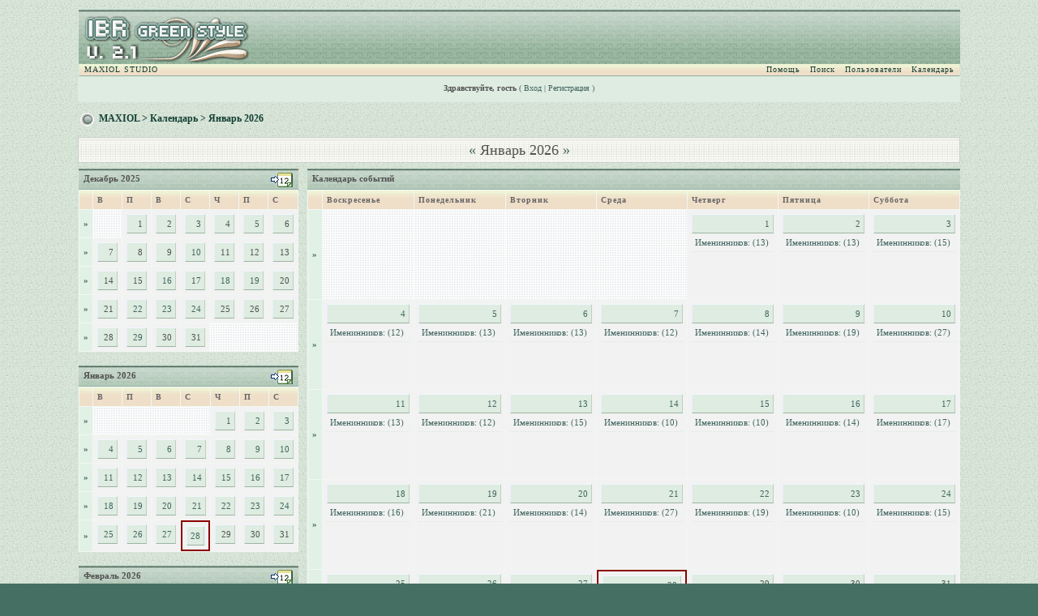

--- FILE ---
content_type: text/html; charset=WINDOWS-1251
request_url: https://forum.maxiol.com/index.php?s=a74593d3cbb4bca09c09b5d585613fde&act=calendar
body_size: 11220
content:
<!DOCTYPE html PUBLIC "-//W3C//DTD XHTML 1.0 Transitional//EN" "http://www.w3.org/TR/xhtml1/DTD/xhtml1-transitional.dtd"> 
<html xml:lang="en" lang="en" xmlns="http://www.w3.org/1999/xhtml">
<head>
<meta http-equiv="content-type" content="text/html; charset=windows-1251" />
<link rel="shortcut icon" href="favicon.ico" />
<title>MAXIOL Календарь</title>
 
<style type="text/css">
	/* 
 * IBR Green Style for IPB v 2.1
 * Author: Fisana / http://www.ibresource.ru/ 
 * Copyright: 2005 Invision Power Services, all rights reserved 
 *
 * All style attributes in alpha-numeric order starting from 0
 *
 */

/* 
 * ========================================
 * global element styles 
 * ========================================
 */

html{
	overflow-x: auto; /* fixes MSIE scrollbar bug DO NOT REMOVE, has no effect in Mozilla, or Opera */
}

body{ 
	background: #466f64 url(style_images/ibr_green/sub3.gif);
	color: #525252;
	font-family: Verdana, Tahoma;
	font-size: 11px;
	line-height: 135%;
	margin: 0px;
             padding: 0; /* required for Opera to have 0 margin */
	text-align: center; /* centers board in MSIE */
}

/* 
 * ========================================
 * Set up IPB table
 * ========================================
 */
 
.ipbtable { width:100%; }

table.ipbtable,
tr.ipbtable,
td.ipbtable
{ /* required for text in tables, because tables do not inherit from body */
	background: transparent;
	color: #525252;
	font-family: Verdana, Tahoma;
             font-size: 11px;
	line-height: 135%;
}

.ipbtable td,
.divpad{ /* gives all tables faux cellpadding of 5px */
	padding: 5px;
}

td.nopad{ /* allows some tables to have no padding on the td */
	padding: 0;
}



form{
	display: inline;
	margin: 0; /* removes mystery form tag gapping */
	padding: 0; /* removes mystery form tag gapping */
}

img{
	border: 0; /* makes sure linked images do not have a border */
	vertical-align: middle;
}


table,
tr,
td{ /* required for text in tables, because tables do not inherit from body */
	background: transparent;
	color: #525252;
	font-family: Verdana, Tahoma;
             font-size: 11px;
	line-height: 135%;
}

table{ /* makes all tables 100% wide */
	width: 100%;
}

td,
.divpad{ /* gives all tables faux cellpadding of 5px */
	padding: 0px;
}

td.nopad{ /* allows some tables to have no padding on the td */
	padding: 0;
}

form{
	display: inline;
	margin: 0; /* removes mystery form tag gapping */
	padding: 0px; /* removes mystery form tag gapping */
}

img{
	border: 0; /* makes sure linked images do not have a border */
	vertical-align: middle;
}

/* 
 * ========================================
 * global hyperlink styles 
 * ========================================
 */

a:link,
a:visited,
a:active{
	background: transparent;
      color: #426660;
            text-decoration: none;
}

a:hover{
	background: transparent;
	color: #62816f;
}

/* 
 * ========================================
 * Main wrapper, this controls the overall width of the board in you browser view window. 
 * ========================================
 */

#ipbwrapper{ 
	margin: 10px auto 10px auto; /* centers the box, no matter the overall width, also applies a 20px gap at the top and bottom of the board */
	text-align: left; /* re_aligns text to left second part of two part MSIE centering workaround */
	/* EDIT THIS TO CHANGE THE WIDTH OF THE BOARD -> 750px is a common fixed resolution size */
	width: 85%;
}

/* 
 * ========================================
 * styles for pagination links 
 * ========================================
 */
 
.pagelink,
.pagelinklast,
.pagecurrent,
.minipagelink,
.minipagelinklast{
	background: #eff6f0;
	border: 1px solid #c0c0c0;
	padding: 1px 3px 1px 3px;
}

.pagelinklast,
.minipagelinklast{
	background: #f4f4f6;
}


.pagecurrent{
	background: #d6edde;
}

.minipagelink,
.minipagelinklast{
	border: 1px solid #cccfd0;
	font-size: 10px;
	margin: 0 1px 0 0;
}

.pagelink a:active,
.pagelink a:visited,
.pagelink a:link,
.pagelinklast a:active,
.pagelinklast a:visited,
.pagelinklast a:link,
.pagecurrent a:active,
.pagecurrent a:visited,
.pagecurrent a:link,
.minipagelink a:active,
.minipagelink a:visited,
.minipagelink a:link,
.minipagelinklast a:active,
.minipagelinklast a:visited,
.minipagelinklast a:link{
	text-decoration: none;         
}

 .tableleft {  background-image: url(style_images/ibr_green/table_left.gif); background-repeat: repeat-y; width: 17px}
.tableright { background-image: url(style_images/ibr_green/table_right.gif); background-repeat: repeat-y ; width: 17px}
.tabletopper { background-image: url(style_images/ibr_green/table_top.gif); height: 17px; background-repeat: repeat-x}
.tablebottomer { background-image: url(style_images/ibr_green/table_bottom.gif); height: 14px; background-repeat: repeat-x; background-position: top;}
.tablebottomer2 { background-image: url(style_images/ibr_green/table_bottom.gif); height: 14px; background-position: top; width: 100%; background-repeat: repeat-x}
.tablemidleft { background-image: url(style_images/ibr_green/table_mid_left.gif); height: 17px; width: 17px;}
.tablemidright { background-image: url(style_images/ibr_green/table_mid_right.gif); height: 17px; width: 17px;}

.tablebg { background-color: #fff; padding-right: 0px; padding-left: 0px width: 100%;}
.tabletopleft { background-image: url(style_images/ibr_green/table_top_left.gif); height: 17px; width: 17px;}
.tabletopright { background-image: url(style_images/ibr_green/table_top_right.gif); height: 17px; width: 17px;}
.tablebotleft { background-image: url(style_images/ibr_green/table_bottom_left.gif); height: 17px; width: 17px;}
.tablebotright { background-image: url(style_images/ibr_green/table_bottom_right.gif); height: 17px; width: 17px;}

/* fake button effect for some links */
.fauxbutton{
	background: #e5e6ea url(style_images/ibr_green/tile_sub2.gif);
	border: 1px solid #c7cad3;
	font-size: 11px;
	font-weight: bold;
	padding: 4px;
         margin: 0;
}

.fauxbutton a:link,
.fauxbutton a:visited,
.fauxbutton a:active{
	color: #525252 !important;
	text-decoration: none;
}

.forumdesc,
.forumdesc a:link,
.forumdesc a:visited,
.forumdesc a:active{ 
	background: transparent;
	font-size: 10px; 
	color: #666;
	line-height: 135%;
	margin: 2px 0 0 0;
	padding: 0;
}

/* =================================================================================== */
/* =================================================================================== */
/* =================================================================================== */

.searchlite {
	background-color:yellow;
	font-weight:normal;
	color: red;
}

.activeusers{
	background: #deece1;
	border: 1px solid #c0c0c0;
	color: #525252;
	margin: 0px;
	padding: 1px;
}

.activeuserposting a:link,
.activeuserposting a:visited,
.activeuserposting a:active,
.activeuserposting
{
	font-style:italic;
	text-decoration: none;
	border-bottom:1px dotted #525252;
}

fieldset.search{ 
	line-height: 150%;
	padding: 6px; 
}

label{ 
	cursor: pointer; 
}

img.attach{ 
	background: #d6d8dd url(style_images/ibr_green/click2enlarge.gif) no-repeat top right;
	border: 1px solid #c0c0c0;
	margin: 0 2px 0 0;
	padding: 11px 2px 2px 2px;
}

.thumbwrap,
.thumbwrapp,
.fullimagewrap{
	background: #e5e6ea url(style_images/ibr_green/3.gif);
	border: 1px solid #c7cad3;
	margin: 2px;
}

.thumbwrapp{
	background: #e5e6ea url(style_images/ibr_green/3.gif);
	border: 2px solid #c7cad3;
}

.fullimagewrap{
	background: #eff6f0;
	text-align: center;
	margin: 5px 0 5px 0;
	padding: 5px;
}

.thumbwrap h4,
.thumbwrapp h4{	
	background: #eae5e5 url(style_images/ibr_green/tile_sub.gif);
	border: 0 !important;
	border-bottom: 0px solid #c7cad3 !important;
	color: #525252; 
	font-size: 12px;
	font-weight: bold; 
	margin: 0;
	padding: 5px;
}

.thumbwrap p,
.thumbwrapp p{
	background: #fff url(style_images/ibr_green/4.gif) !important;
	border: 0 !important;
	border-top: 1px solid #c7cad3 !important;
	margin: 0 !important;
	padding: 5px !important;
	text-align: left;
}

.thumbwrap p.alt,
.thumbwrapp p.alt{
	background: #eff6f0 !important;
	margin: 0 !important;
	padding: 5px !important;
	text-align: left;
}

.thumbwrapp p.pin{
	background: #EFDFDF !important;
	text-align: center !important;
}
	
.thumbwrap img.galattach,
.thumbwrapp img.galattach{
	background: #fff url(style_images/ibr_green/img_larger.gif) no-repeat bottom right;
	border: 1px solid #c7cad3;
	margin: 5px;
	padding: 2px 2px 10px 2px;
}

li.helprow{ 
	margin: 0 0 10px 0;
	padding: 0; 
}

ul#help{ 
	padding: 0 0 0 15px; 
}

.warngood,
.warnbad{ 
	color: #0B9500;
	font-weight: bold;
}

.warnbad{ 
	color: #DD0000;
}

#padandcenter{ 
	margin: 0 auto 0 auto;
	padding: 14px 0 14px 0;
	text-align: center;
}

#profilename{ 
	font-size: 24px; 
	font-weight: normal; 
}

#photowrap{ 
	padding: 6px; 
}

#phototitle{ 
	border-bottom: 0; 
	font-size: 24px; 
}

#photoimg{ 
	margin: 15px 0 0 0;
	text-align: center; 
} 

#ucpmenu,
#ucpcontent{ 
	background: #f1f2f1;
	border: 1px solid #d8e7d8;
             line-height: 150%;
}

#ucpmenu p{ 
	margin: 0; 
	padding: 2px 5px 6px 9px;
}

#ucpmenu a:link, 
#ucpmenu a:active, 
#ucpmenu a:visited{ 
	text-decoration: none; 
}

#ucpcontent{ 
	width: auto;
}

#ucpcontent p{ 
	margin: 0;
	padding: 10px;
}

.activeuserstrip{ 
	background: #d6d8dd;
             border: 1px solid #f3f7fe;
	padding: 6px;
}

/* Topic View elements */
.signature{  
	background: transparent;
	color: #525252; 
	font-size: 10px;
	line-height: 150%;
}

.postdetails{ 
	font-size: 10px;
	line-height:140%;
}

.postcolor{ 
	font-size: 12px; 
	line-height: 160%;
}

.normalname{ 
	color: #002934;
	font-size: 12px; 
	font-weight: bold; 
}

.normalname a:link, 
.normalname a:visited, 
.normalname a:active{ 
	font-size: 12px;
             text-decoration: none;
}

.post1,
.bg1{ 
             background: #eff6f0; 
             border: 0;
             border-right: 1px solid #c7cad3;
             padding: 3px;
}

.post2,
.bg3{ 
             background: #eff6f0 url(style_images/ibr_green/post1.gif) no-repeat bottom right; 
             border: 0;
             border-right: 1px solid #c7cad3;
             padding: 3px;
}

.row2shaded,
.post1shaded,
.row4shaded,
.post2shaded{ 
             background: #e9e6e7;
             border-left: 0px solid #f3f7fe;
             border-right: 1px solid #c7cad3;
             border-bottom: 0px solid #c7cad3;
             border-top: 0px solid #f7f7f8;
             padding: 3px; 
}

.row1,
.row2{ 
	   background: #eff6f0; 
             border-left: 1px solid #fff;
             border-right: 1px solid #d4ddd5;
             border-bottom: 1px solid #d4ddd5;
             border-top: 1px solid #fff;
             padding: 3px;
}

.darkrow1{ 
	background: #dee8df;
        border-top: 1px solid #c7cad3;
	color: #525252;
        padding: 5px;
}

.darkrow3{ 
	background: #d5dcea url(style_images/ibr_green/3.gif);
        border-top: 0px solid #c7cad3; 
	color: #525252; 
}

/* tableborders gives the white column / row lines effect */
.plainborder,
.tablefill,
.tablepad{ 
	background: #f1f2f1;
             border-left: 1px solid #f5f8ff;
             border-right: 1px solid #d5dcea;
             border-bottom: 0px solid #acaeaf;
             border-top: 0px solid #f7f7f8;
             padding: 3px;
}

.tablefill,
.tablepad{ 
	padding: 6px;  
}

.tablepad{ 
	border: 0 !important;
}

.wrapmini{ 
	float: left;
	line-height: 1.5em;
	width: 25%;
}

.pagelinks{
	float: left;
	line-height: 1.2em;
	width: 35%;
}

.desc{ 
	font-size: 11px; 
	color: #525252;
}

.lastaction
{
	font-size: 10px; 
	color: #525252;
}

.edit{ 
	font-size: 9px;
}

.thin{ 
	border: 0px solid #deece1;
	border-left: 0;
	border-right: 0;
	line-height: 150%;
	margin: 2px 0 2px 0;
	padding: 6px 0 6px 0;
}

/* =================================================================================== */
/* =================================================================================== */
/* =================================================================================== */

/* 
 * ========================================
 * calendar styles 
 * ========================================
 */
	
.calmonths{ 
	background: #eff6f0 url(style_images/ibr_green/tile_sub.gif);
	border: 1px solid #cccfd0;
	font-size: 18px; 
	font-weight: normal; 
	margin: 5px 0 5px 0;
	padding: 8px;
	text-align: center;
}

.weekday{
	font-size: 14px;
	font-weight: normal;
}

.calmonths a{
	text-decoration: none;
}

.calday,
.calweekday{ 
	background: #deece1;
	color: #525252;
             border-left: 1px solid #e7f0fe;
             border-right: 1px solid #bed0c2;
             border-bottom: 1px solid #9eb4a3;
             border-top: 1px solid #f3f7fe;
	font-size: 11px;
	font-weight: normal;
	margin: 0;
	padding: 4px;
	text-align: right;
}

.calweekday{
	border-right: 1px solid #AAA;
	color: #525252;
	font-size: 14px;
	padding: 6px;
	text-align: center;
}

.celltodayshaded,
.celldateshaded,
.cellblank,
.celldate,
.celltoday,
.mcellblank,
.mcelldate,
.mcelltoday{
	background: #EEF2F7; 
	height: 100px;
	margin: 0;
	padding: 0;
	vertical-align: top;
}

.celltodayshaded,
.celldateshaded
{
	background: #E3DFE7;
}

.cellblank,
.celldate,
.celltoday,
.mcellblank,
.mcelldate,
.mcelltoday{
	background: #EEF2F7; 
	height: 100px;
	margin: 0;
	padding: 0;
	vertical-align: top;
}

.celltodayshaded,
.celldateshaded
{
	background: #E3DFE7;
}

.cellblank,
.celldate,
.celltoday,
.mcellblank,
.mcelldate,
.mcelltoday{
	background: #f1f2f1;
	height: 100px;
	margin: 0;
	padding: 0;
	vertical-align: top;
}

.mcellblank,
.mcelldate,
.mcelltoday{
	height: auto;
}

.cellblank,
.mcellblank{
	background: #f8fbff url(style_images/ibr_green/3.gif);
}

.celltoday,
.mcelltoday{
	border: 2px solid #8b0000;
}

.calranged
{
	border: 2px outset #dee8df;
	background: #dee8df;
	padding:4px;
}

.calitem
{
	border-bottom: 1px dotted #dee8df;
	padding:4px;
}

/* 
 * ========================================
 * form styles 
 * ========================================
 */

textarea,
select,
input {
	background: #fff;
	border: 1px solid #c7cad3;
	color: #525252;
	font-family: verdana, helvetica, sans-serif;
	font-size: 11px;
	margin: 6px;
	padding: 2px;
	vertical-align: middle;
}

.input-warn,
.input-green {
	background: #fff  url(style_images/ibr_green/tile_sub2.gif);
	border: 1px solid #c7cad3;
	color: #525252;
	font-family: verdana, helvetica, sans-serif;
	font-size: 11px;
	margin: 6px;
	padding: 2px;
	vertical-align: middle;
}

.input-warn,
.input-warn-content
{
	border: 1px solid #C00;
}

.input-ok,
.input-ok-content
{
	border: 1px solid #0C0;
}

.input-warn-content
{
	padding: 4px;
	margin: 4px;
	background-color: #FCC;
}

.input-ok-content
{
	padding: 4px;
	margin: 4px;
	background-color: #CFC;
}


.input-text
{
	color: #900;
}

select{
	border: 0;
	font-family: verdana, helvetica, sans-serif;
	font-size: 12px;
	font-weight: normal;
      margin: 0;
	padding: 0;
}

input.button{
	margin: 0;
	width: auto;
}

optgroup option{
	font-family: verdana, helvetica, sans-serif;
	font-size: 12px;
}

.codebuttons{ 
        background: #fff url(style_images/ibr_green/tile_sub2.gif);
	font-family: Verdana, Helvetica, Sans-Serif; 
	font-size: 10px; 
	vertical-align: middle;
	margin:2px;
}

.searchinput,
.textarea{
	background: #FFF;
	border: 1px solid #c7cad3;
	color: #525252;
	font-family: Verdana, Helvetica, Sans-Serif;
	font-size: 11px;
	padding: 2px;
	vertical-align: middle;
}

.button,
.gobutton{
	background: #FFF  url(style_images/ibr_green/tile_sub2.gif);
	border: 1px solid #c7cad3;
	color: #525252;
	font-family: Verdana, Helvetica, Sans-Serif;
	font-size: 11px;
	padding: 2px;
	vertical-align: middle;
}
	
.button{
	background: #fff url(style_images/ibr_green/tile_sub2.gif);
}

.gobutton{
	background: transparent;
	border: 0;
	color: #525252;
	margin: 0;
	vertical-align: middle;
}

.radiobutton,
.checkbox,
.helpbox { 
	border: 0;
	vertical-align: middle;
}

/* 
 * class.formtable 
 *
 * used for tabled forms 
 * technically tables should not be used for form display 
 * but, in the case of IPB a table is easier to work with
 * for the average webmaster, who has little to no CSS knowledge.
 *
 */

.formtable{
	background: transparent;
}

.formtable td,
.pformleft,
.pformleftw,
.pformright{
	background:#f6f9f6;
             border-left: 1px solid #fff;
             border-right: 1px solid #b3bccd;
             border-bottom: 1px solid #b3bccd;
             border-top: 1px solid #fff;
	     font-weight: bold;
	     margin: 1px 0 0 0;
             padding: 6px;
             width: 25%;
} 

.formtable td.wider,
.pformleftw,
.pformright{
	width: 40%;
}

.formtable td.formright,
.pformright{
	border-right: 0;
	font-weight: normal;
	width: auto;
} 

.formtable td.formtitle,
.formsubtitle{
	background: #e1f1e6;
	border: 1px solid #c7cad3;
	font-weight: normal;
}

.formsubtitle{ 
	border: 0;
	color: #525252;
	font-weight: bold;
	padding: 5px;
}

.formtable td.formstrip{
	background: #e4ebe6;
	border: 1px solid #799d93;
	border-left: 0;
	border-right: 0;
	font-weight: normal;
}

/* 
 * ========================================
 * new style quote and code wrappers MATT's DESIGN 
 * ========================================
 */

.quotetop{
	background: #deece1 url(style_images/ibr_green/css_img_quote.gif) no-repeat right;
	border: 1px dotted #666666;
	border-bottom: 0;
	border-left: 4px solid #62816f;
	color: #525252;
	font-weight: normal;
	font-size: 10px;
	margin: 8px auto 0 auto;
	padding: 3px;
}

.quotemain{
	background: #FAFCFE;
	border: 1px dotted #666666;
	border-left: 4px solid #62816f;
	border-top: 0;
	color: #525252;
	padding: 4px;
	margin: 0 auto 8px auto;
}

.codetop,
.sqltop,
.htmltop{
	background: #FDDBCC url(style_images/ibr_green/css_img_code.gif) no-repeat right;
	color: #525252;
	font-weight: normal;
	margin: 0 auto 0 auto;
	padding: 3px;
	width: 98%;
}

.codemain,
.sqlmain,
.htmlmain{
	background: #FAFCFE;
	border: 1px dotted #666666;
	color: #525252;
	font-family: Courier New, Verdana, Arial;
	margin: 0 auto 0 auto;
	padding: 2px;
	width: 98%;
}

/* 
 * ========================================
 * old school quote and code styles - backwards compatibility 
 * ========================================
 */

#QUOTE,
#CODE{  
	background: #FAFCFE; 
	border: 1px solid #666666; 
	color: #525252; 
	font-family: Arial; 
	font-size: 11px; 
	padding: 2px; 
	white-space: normal;
}

#CODE{ 
	font-family: Courier New, Verdana, Arial;
}

/* 
 * ========================================
 * All New Styles 
 * ========================================
 */
.cleared{
	clear: both;
}

.borderwrap,
.borderwrapm{ /* this will affect the outlining border of all the tables and boxes through-out the skin. */
	background: #f2f7f2;
	border: 1px solid #d8e7d8;
      border-right: 0;
      padding: 0; 
	margin: 0; 
}

.borderwrapm{
	margin: 5px;
}

.borderwrap h3,
.maintitle,
.maintitlecollapse{
	background: transparent url(style_images/ibr_green/tile_back.gif);
	border: 0;
             border-bottom: 1px solid #94b1a6;
             color: #525252; 
	font-size: 11px;
	font-weight: bold; 
	margin: 0;
	padding: 6px;
}

.maintitle td {
	color: #525252; 
	font-size: 11px;
	font-weight: bold;
}

.maintitlecollapse{
	border: 0px solid #bbbec1;
}

.maintitle p,
.maintitlecollapse p,
.formsubtitle p{
	background: transparent !important;
	border: 0 !important;
	margin: 0 !important;
	padding: 0 !important;
}

.maintitle p.expand,
.maintitle p.goto,
.maintitlecollapse p.expand,
.formsubtitle p.members{
             float: right;
	width: auto !important;
}

.maintitle a:link, 
.maintitle a:visited,
.maintitlecollapse a:link, 
.maintitlecollapse a:visited{ 
	background: transparent;
             color: #525252; 
	text-decoration: none; 
}

.maintitle a:hover, 
.maintitle a:active,
.maintitlecollapse a:hover, 
.maintitlecollapse a:active{ 
	background: transparent;
	color: #fff;
}

table th,
.borderwrap table th,
.subtitle,
.subtitlediv,
.postlinksbar{ 
	background: #efdec8 url(style_images/ibr_green/4.gif);
	border: 0;
	borde-rightr: 1px solid #c7cad3;
          color: #666; 
	font-size: 10px;
	font-weight: bold; 
	letter-spacing: 1px;
	margin: 0; 
	padding: 5px; 
}

.subtitlediv{
	border: 0px solid #fafcff;
	border-bottom: 0px solid #687b88;
 	text-align: right;
}

.borderwrap table th a:link,
.subtitle a:link,
.subtitlediv a:link,
.borderwrap table th a:visited,
.subtitle a:visited, 
.subtitlediv a:visited, 
.borderwrap table th a:active,
.subtitle a:active,
.subtitlediv a:active,
.borderwrap table th a:hover,
.subtitle a:hover,
.subtitlediv a:hover{ 
	background: transparent;
	color: #525252;
	text-decoration: none; 
}

.borderwrap h4{
	background: #e5e6ea url(style_images/ibr_green/tile_sub.gif);
	border-bottom: 1px solid #dce6dc;
	border-top: 1px solid #fff;
	color: #525252; 
	font-size: 12px;
	font-weight: bold; 
	margin: 0;
	padding: 5px;
}

.borderwrap p{
	background: transparent;
	border: 0;
	margin: 5px;
	padding: 10px;
	text-align: left;
}

td.formbuttonrow,
.borderwrap p.formbuttonrow,
.borderwrap p.formbuttonrow1{
	background: transparent url(style_images/ibr_green/tile_sub.gif) !important; 
	border-top: 0px solid #455260;
             border-bottom: 1px solid #9ea0a6; 
             border-right: 1px solid #bec0c5;
             border-left: 1px solid #eff0f0;
        margin: 0px !important;
	padding: 4px !important;
	text-align: center;
}

td.formbuttonrow{
	border-bottom: 0;
	border-left: 0;
	border-right: 0;
}

.borderwrap p.formbuttonrow1{
	background: #ebf3eb !important;
	border: 0;
}

.bar,
.barb,
.barc{
	background: #dee8df url(style_images/ibr_green/6.gif);
	border: 0;         
}

.barc{
	border-bottom: 0;
          border-left: 0;  
}

.bar p,
.barb p,
.barc p{
	background: transparent url(style_images/ibr_green/3.gif);
	color: #525252;
	border: 0;
          font-size: 11px;
	margin: 0;
	padding: 5px;
	text-align: left;
}

.barb p{
	text-align: right;
}

.bar p.over,
.bar p.overs,
.barc p.over,
.barc p.overs{
	float: right;
}

.barb p.over,
.barb p.overs{
	float: left;
}

.bar p.overs,
.barb p.overs,
.barc p.overs{
	position: relative;
	top: 5px;
}

.catend{
	background: #deece1;
	border-bottom: 0px solid #c7cad3;
             color: #525252;
	font-size: 1px;
	height: 5px;
}

.newslink{
	background: #eff6f0; 
      border: 1px solid #d8e7d8;
	margin: 0;
	width: 100%;
}

.newslink td{
	color: #525252;
             font-size: 10px;
             padding: 5px 5px 5px 10px;
}

.newslink span{
	background: transparent;
	color: #525252;
             font-family: verdana;
             font-size: 11px;
	font-style: italic;
	font-weight: normal;
}

.newslink input{
	background: #FFF;
	border: 1px solid #c7cad3;
	color: #525252;
	font-size: 10px;
	padding: 3px;
	vertical-align: middle;
	width: auto;
}

.newslink input.button{
	background: transparent;
	border: 0;
	color: #525252;
	vertical-align: middle;
}

.fieldwrap{
	background: #ebf3eb;
	border: 1px solid #c7cad3;
	border-top: 0;
	margin: 5px;
	padding: 0;
	text-align: left;
}

.fieldwrap h4{
	background: #EEE;
	border: 1px solid #c7cad3;
	color: #444; 
	font-size: 12px;
	font-weight: normal; 
	margin: 0;
	padding: 5px;
}

.errorwrap,
#pmnotewrap{
	background: #fff6f6;
	border: 1px solid #c7cad3;
	border-top: 0;
	margin: 5px;
	padding: 0;
}

#pmnotewrap{
	line-height: 135%;
	margin: 0 0 5px 0;
}

.errorwrap h4,
#pmnotewrap h4{
	background: #ffd2d2;
	border: 1px solid #c7cad3;
	border-left: 0;
	border-right: 0;
	color: #374249; 
	font-size: 12px;
	font-weight: normal; 
	margin: 0;
	padding: 5px;
}

.errorwrap p,
#pmnotewrap p{
	background: transparent;
	border: 0;
	color: #374249;
	margin: 0;
	padding: 8px;
}

#pmnotewrap p.pmavatar{
	float: left;
}

#pmnotewrap p.pmnotefoot{
	background: #ffd2d2;
	border-top: 1px solid #c7cad3;
	text-align: right;
}

#pmnotewrap a:link, 
#pmnotewrap  a:visited{ 
	background: transparent; 
	color: #374249; 
	text-decoration: underline;
}

#pmnotewrap a:hover, 
#pmnotewrap a:active{
	background: transparent; 
	color: #374249; 
	text-decoration: none;
}

.ruleswrap{
	background: #eef3ee;
	border: 1px solid #c7cad3;
	color: #374249; 
	margin: 5px 0 5px 0;
	padding: 5px;
}

#redirectwrap{
	background: #fff;
	border: 1px solid #ccc;
	margin: 200px auto 0 auto;
	text-align: left;
	width: 500px;
}

#redirectwrap h4{
	background: #efdec8 url(style_images/ibr_green/4.gif);
	color: #525252;
	font-famaly: Verdana;
             font-size: 14px;
	margin: 0;
	padding: 5px;
}

#redirectwrap p{
	margin: 0;
	padding: 5px;
}

#redirectwrap p.redirectfoot{
	background: #deece1;
	border-top: 1px solid #8e7d8;
	text-align: center;
}


#gfooter{
	background: #85a78e url(style_images/ibr_green/tile_back.gif);
	margin: 5px 0 0 0;
	padding: 0;
	width: 100%;
}

#gfooter td{
	color: #525252;
	font-size: 11px;
	padding: 4px;
}

#gfooter a:link,
#gfooter a:visited{
	color: #525252;
}

#logostrip{ 
	background: #85a78e url(style_images/ibr_green/tile_back.gif);
	border: 0px solid #687b88;
	height: 68px;
	border: 0px solid #244999;
         border-bottom: 0; 
         margin: 0;
	padding: 0;
}

#logographic{
            position: absolute;
            top: 0px;
             left: 0px;
             align: left;
             background: transparent url(style_images/ibr_green/logo4.gif) no-repeat left;
	cursor: pointer;
	height: 68px;
             margin: 0;
	padding: 0;
}

#submenu{ 
	background: #efdec8 url(style_images/ibr_green/4.gif);
	border: 1px solid #d8e7d8;
	border-bottom: 1px solid #94b1a6;
      border-top: 0;
	color: #525252;
	margin: 0; 
}

#userlinks,
#userlinksguest{ 
	background: #deece1;
	border: 1px solid #d8e7d8;
      border-top: 0;
	margin: 0;
	padding: 0px 5px 10px 5px;
             text-decoration: none;
}

#userlinksguest{ 
	background: #deece1;
	border: 0;
}

#submenu p,
#userlinks p,
#userlinksguest p{
	background: transparent !important;
	border: 0 !important;
	color: #525252; 
             font-family: Tahoma;
             font-size: 10px;
	font-weight: normal; 
	letter-spacing: 1px;
	margin: 0 !important;
           padding: 0;  
             text-align: right;
         text-decoration: none;
}

#userlinks p,
#userlinksguest p{
	             font-family: Verdana;
             font-size: 10px;
	font-weight: normal;
	letter-spacing: 0;
	padding-top: 7px; 
	text-decoration: none; 
}

#submenu p.home{
	float: left;
	margin: 0;
        padding: 0;
        text-decoration: none;
}

#userlinks p.home,
#userlinksguest p.home{
	background: #deece1; 
	float: left;
	margin: 0;
         text-decoration: none;
}

#userlinksguest p.pcen{
	text-align: center;
         text-decoration: none;
}

#submenu a:link, 
#submenu  a:visited{ 
	background: transparent; 
	color: #144135; 
          padding: 0 6px 0 6px;
	 text-decoration: none;
}

#submenu a:hover, 
#submenu a:active{
	background: transparent; 
	color: #454c52; 
	 text-decoration: none;
}
#navstrip{ 
	background: transparent;
            border-bottom: 0px solid #ebebeb;
            color: #144135;
            font-size: 12px; 
            font-weight: bold;      
	margin-top: 10px;
	margin-bottom: 10px;
             padding-right: 20px; 
             padding-left: 0px; 
             paddind-top: 10px;
             padding-bottom 30px; 
}

#navstrip a:link, 
#navstrip  a:visited{ 
	background: transparent; 
	color: #144135; 
	text-decoration: none;
}

#navstrip a:hover, 
#navstrip a:active{
	background: transparent; 
	color: #62816f; 
}

.toplinks{
	background: transparent;
	color: #144135;
	margin: 0;
	padding: 0 0 5px 0;
	text-align: right;
}

.toplinks span{
	background: transparent;
	border: 0px;
	color: #144135;
	font-size: 11px;
	font-weight: normal;
	margin: 0 10px 0 0;
	padding: 4px;
}

.copyright{ 
	background: transparent url(style_images/ibr_green/sub3.gif);
	border: 0;
      color: #000;
      font-weight: bold; 
      font-size: 10px; 
	margin: 0;
	padding: 8px;
}

/* 
 * ========================================
 * print page styles 
 * ========================================
 */

#print{
	margin: 20px auto 20px auto;
	padding: 0;
	text-align: left;
	width: 85%;
}

#print h1,
#print h2,
#print h3,
#print h4,
#print p{
	color: #036;
	font-size: 18px;
	font-weight: normal;
	margin: 0;
	padding: 8px;
}

#print h2,
#print h3,
#print p{
	border-bottom: 1px solid #70818d;
	font-size: 11px;
	font-weight: normal;
}

#print h3{
	background: #F5F5F5;
	font-size: 12px;
	font-weight: normal;
	margin: 0 0 10px 0;
}

#print h4{
	background: #ebf3eb;
	font-size: 11px;
}

#print p{
	margin: 0 0 5px 0;
	padding: 10px;
}

#print p.printcopy{
	border: 0;
	color: #000;
	text-align: center;
}

/* ============================================================== */
/* RTE STYLES
/* ============================================================== */

.rteimage {
	/*background: #D3D3D3;*/
	/*border: 1px outset transparent*/;
	cursor: pointer;
	cursor: hand;
	padding:1px;
}

.rteImageRaised {
	/*background: #D3D3D3;*/
	border: 1px outset;
	cursor: pointer;
	cursor: hand;
	padding:0px;
}

.rteImageLowered {
	/*background: #D3D3D3;*/
	border: 1px inset;
	cursor: pointer;
	cursor: hand;
	padding:0px;
}

.rteimage:hover {
	background: #EBEBEB;
	cursor: pointer;
	cursor: hand;
}

.rteVertSep {
	margin: 0 4px 0 4px;
}

.rteBack {
	background: #D3D3D3;
	border: 1px outset;
	letter-spacing: 0;
	padding: 2px;
}

/* used in ips_rte.js - do not remove */
.rtebottombutton
{
	font-size:10px;
	border:1px solid #777;
	border-top:0px;
	padding:3px;
	margin:0px;
	background-color: #EBEBEB;
}

/* used in ips_rte.js - do not remove */
.rtebottombuttonon
{
	font-size:10px;
	border:1px solid #777;
	border-top:0px;
	padding:3px;
	margin:0px;
	background-color: #D3D3D3;
}

.rtebuttonbar1 {
	/*background: #D3D3D3;*/
	background-image: url(style_images/ibr_green/folder_rte_images/rte_tile.gif);
	border: 1px solid gray;
	border-bottom:0px;
	letter-spacing: 0;
	padding: 2px;
	height:26px;
}

.rtebuttonbar2 {
	/*background: #D3D3D3;*/
	background-image: url(style_images/ibr_green/folder_rte_images/rte_tile.gif);
	border: 1px solid gray;
	border-top:1px solid gray;
	letter-spacing: 0;
	padding: 2px;
	height:26px;
}

.rtebuttonbar1 tbody tr td,
.rtebuttonbar1 tr td,
.rtebuttonbar2 tbody tr td,
.rtebuttonbar2 tr td,
.rteBack tbody tr td,
.rteBack tr td
{
	/*background: #D3D3D3;*/
	padding: 0;
}

.rteDiv {
	display: block;
	position: relative;
	padding:0px;
	margin:0px;
}

.rteiframe
{
	border:1px solid #777;
	background-color:#FFF;
}

.rteselectbox
{
	font-size:11px;
}


.dny-edit-title
{
	border:0px;
	padding:3px;
	margin:0px;
	background: #d4e6d4; 
	color: #144135; 
}


/* ======================================== */
/* TABS
/* ======================================== */

.tabon
{
	border-top:1px solid #999;
	border-left:1px solid #999;
	border-right:1px solid #999;
	background-color:#FFF;
	padding:8px;
	padding-bottom:9px;
	font-size:10px;
	float:left;
	width:auto;
	margin-top:3px;
}

.taboff
{
	border-top: 1px solid #777;
	border-left: 1px solid #777;
	border-right: 1px solid #777;
	background-color: #c8d7cc;
	color: #333;
	padding: 8px;
	font-size:10px;
	float: left;
	width: auto;
	margin-top:3px;
}

.tabon a:link, 
.tabon a:visited, 
.tabon a:active
{
	text-decoration:none;
	color: #000;
}

.taboff a:link, 
.taboff a:visited, 
.taboff a:active
{
	text-decoration:none;
	color: #333;
}

.mya-back
{
	background: #426660;
	margin:1px;
}

.mya-content
{
	background: #FFF;
	padding:8px;
	margin:1px;
	border: 1px solid #777;
}

/* -------------------------------- */
/* Create PM box defaults           */
/* -------------------------------- */

.iframeshim
{
	position:absolute;
	display:none;
	background: #FFF;
	filter:alpha(opacity=0);
	border:0px;
	width:auto;
	height:auto;
}



/* -------------------------------- */
/* Experimental                     */
/* -------------------------------- */

.popupmenu
{
   background: #f8fbf8;
   border: 1px solid #144135;
   text-align:left;
   font-size:10px;
   white-space:nowrap;
   /*padding:3px 5px 3px 3px;*/
   /*width:300px;*/
}

.popupmenu-item
{
	padding: 5px;
	/*margin-top:4px;*/
	white-space: nowrap;
	border-bottom: 1px solid #dee8df;
}

.popupmenu-item-last
{
	padding: 5px;
	/*margin-top:4px;*/
	white-space: nowrap;
}

.popmenubutton
{
	width:120px;
	white-space:nowrap;
	background-color: transparent;
	border:0;
	color: #144135;
	font-weight:bold;
	float:right;
	height:12px;
	text-align:center;
	margin:0px;
	font-size:10px;
	padding:3px;
}


.popmenubutton a:link, 
.popmenubutton a:visited,
.popupmenu-item a:link, 
.popupmenu-item a:visited,
.popupmenu-item-last a:link, 
.popupmenu-item-last a:visited
{ 
	color: #144135; 
	text-decoration: none;
}

.popmenubutton a:hover, 
.popupmenu-item a:hover, 
.popupmenu-item-last a:hover
{ 
	color: #3e675c; 
	text-decoration: none;
}

.popupmenu-category
{ 
	background: transparent url(style_images/ibr_green/tile_sub.gif);
	border-top: 1px solid #d8e7d8;
	border-bottom: 1px solid #d8e7d8;
	color: #144135; 
	font-size: 10px;
	font-weight: bold; 
	letter-spacing: 1px;
	margin: 0; 
	padding: 5px; 
}


</style> 
 
</head> 
<body>
<div id="ipbwrapper">
<!--ipb.javascript.start-->
<script type="text/javascript">
 //<![CDATA[
 var ipb_var_st            = "";
 var ipb_lang_tpl_q1       = "Введите номер страницы, на которую хотите перейти.";
 var ipb_var_s             = "b45679a0b2c0cddc80bf50d50c59649a";
 var ipb_var_phpext        = "php";
 var ipb_var_base_url      = "https://forum.maxiol.com/index.php?s=b45679a0b2c0cddc80bf50d50c59649a&";
 var ipb_var_image_url     = "style_images/ibr_green";
 var ipb_input_f           = "";
 var ipb_input_t           = "";
 var ipb_input_p           = "";
 var ipb_var_cookieid      = "";
 var ipb_var_cookie_domain = "";
 var ipb_var_cookie_path   = "/";
 var ipb_md5_check         = "880ea6a14ea49e853634fbdc5015a024";
 var ipb_new_msgs          = 0;
 var use_enhanced_js       = 1;
 var use_charset       = "windows-1251";
var ipb_myass_chars_lang = "Вы ввели слишком мало символов для поиска";
 //]]>
</script>
<script type="text/javascript" src='jscripts/ipb_global.js'></script>
<script type="text/javascript" src='jscripts/ips_menu.js'></script>
<script type="text/javascript" src='style_images/ibr_green/folder_js_skin/ips_menu_html.js'></script>
<!--ipb.javascript.end-->
<div class="borderwrap">
	<div id="logostrip"><a href='https://forum.maxiol.com/index.php?s=b45679a0b2c0cddc80bf50d50c59649a&amp;'><!--ipb.logo.start--><img src='style_images/ibr_green/logo4.gif' style='vertical-align:top' alt='IPB' border='0' /><!--ipb.logo.end--></a></div>
	<div id="submenu">
		<p class="home"><!--ipb.leftlinks.start--><a href="https://www.maxiol.com">MAXIOL STUDIO</a><!--IBF.RULES--><!--ipb.leftlinks.end--></p>
		<p><!--ipb.rightlinks.start-->	<a href="https://forum.maxiol.com/index.php?s=b45679a0b2c0cddc80bf50d50c59649a&amp;act=Help">Помощь</a><a href="https://forum.maxiol.com/index.php?s=b45679a0b2c0cddc80bf50d50c59649a&amp;act=Search&amp;f=">Поиск</a><a href="https://forum.maxiol.com/index.php?s=b45679a0b2c0cddc80bf50d50c59649a&amp;act=Members">Пользователи</a><a href="https://forum.maxiol.com/index.php?s=b45679a0b2c0cddc80bf50d50c59649a&amp;act=calendar">Календарь</a>
		<!--ipb.rightlinks.end--></p>
	</div>
</div><script type="text/javascript" src='jscripts/ips_xmlhttprequest.js'></script>
<script type="text/javascript" src='jscripts/ipb_global_xmlenhanced.js'></script>
<script type="text/javascript" src='jscripts/dom-drag.js'></script>
<div id='get-myassistant' style='display:none;width:400px;text-align:left;'>
<div class="borderwrap">
 <div class='maintitle' id='myass-drag' title='Нажмите и задержите для перемещения этого окна'>
  <div style='float:right'><a href='#' onclick='document.getElementById("get-myassistant").style.display="none"'>[X]</a></div>
  <div>Помощник</div>
 </div>
 <div id='myass-content' style='overflow-x:auto;'></div>
 </div>
</div>
<div id='loading-layer' style='display:none;width:200px;height:50px;background:#FFF;padding:10px;text-align:center;border:1px solid #000'><div style='font-weight:bold' id='loading-layer-text'>Загрузка. Пожалуйста, подождите...</div><br /><img src='style_images/ibr_green/loading.gif'  border='0' /></div><!-- / End board header -->
<div id="userlinksguest">
	<p class="pcen"><b>Здравствуйте, гость</b> ( <a href="https://forum.maxiol.com/index.php?s=b45679a0b2c0cddc80bf50d50c59649a&amp;act=Login&amp;CODE=00">Вход</a> | <a href="https://forum.maxiol.com/index.php?s=b45679a0b2c0cddc80bf50d50c59649a&amp;act=Reg&amp;CODE=00">Регистрация</a> )	</p>
</div>
<div id="navstrip"><img src='style_images/ibr_green/nav.gif' border='0'  alt='&gt;' />&nbsp;<a href='https://forum.maxiol.com/index.php?s=b45679a0b2c0cddc80bf50d50c59649a&amp;act=idx'>MAXIOL</a>&nbsp;>&nbsp;<a href='https://forum.maxiol.com/index.php?s=b45679a0b2c0cddc80bf50d50c59649a&amp;act=calendar'>Календарь</a>&nbsp;>&nbsp;Январь 2026</div>
<!--IBF.NEWPMBOX-->
<div class="calmonths">
	<a href="https://forum.maxiol.com/index.php?s=b45679a0b2c0cddc80bf50d50c59649a&amp;act=calendar&amp;cal_id=1&amp;m=12&amp;y=2025" title="Декабрь 2025">&laquo;</a>
	Январь 2026 
	<a href="https://forum.maxiol.com/index.php?s=b45679a0b2c0cddc80bf50d50c59649a&amp;act=calendar&amp;cal_id=1&amp;m=2&amp;y=2026" title="Февраль 2026">&raquo;</a>
</div>
<table class='ipbtable' cellspacing="0">
	<tr>
		<td width="25%" valign="top" class="nopad">
			<div class="borderwrap">
	<div class="maintitle">
		<p class="goto"><a href="https://forum.maxiol.com/index.php?s=b45679a0b2c0cddc80bf50d50c59649a&amp;act=calendar&amp;cal_id=1&amp;m=12&amp;y=2025"><img src='style_images/ibr_green/cal_goto.gif' border='0'  alt='Перейти к месяцу' /></a></p>
		<p>Декабрь 2025</p>
	</div>
	<table class='ipbtable' cellspacing="1">
		<tr>
			<td class="subtitle">&nbsp;</td>
			<td width="14%" class="subtitle">В</td><td width="14%" class="subtitle">П</td><td width="14%" class="subtitle">В</td><td width="14%" class="subtitle">С</td><td width="14%" class="subtitle">Ч</td><td width="14%" class="subtitle">П</td><td width="14%" class="subtitle">С</td></tr>
	<!-- NEW ROW-->
<tr>
	<td class="formsubtitle">
		<a href="https://forum.maxiol.com/index.php?s=b45679a0b2c0cddc80bf50d50c59649a&amp;act=calendar&amp;cal_id=1&amp;code=showweek&amp;week=1764547200">&raquo;</a>
	</td><td class="mcellblank"><!-- no content --></td><td class="mcelldate">
	<div class="calday">1</div>
</td><td class="mcelldate">
	<div class="calday">2</div>
</td><td class="mcelldate">
	<div class="calday">3</div>
</td><td class="mcelldate">
	<div class="calday">4</div>
</td><td class="mcelldate">
	<div class="calday"><a href='https://forum.maxiol.com/index.php?s=b45679a0b2c0cddc80bf50d50c59649a&amp;act=calendar&amp;cal_id=1&amp;code=showday&amp;y=2025&amp;m=12&amp;d=5'>5</a></div>
</td><td class="mcelldate">
	<div class="calday">6</div>
</td></tr>
	<!-- NEW ROW-->
<tr>
	<td class="formsubtitle">
		<a href="https://forum.maxiol.com/index.php?s=b45679a0b2c0cddc80bf50d50c59649a&amp;act=calendar&amp;cal_id=1&amp;code=showweek&amp;week=1765065600">&raquo;</a>
	</td><td class="mcelldate">
	<div class="calday">7</div>
</td><td class="mcelldate">
	<div class="calday">8</div>
</td><td class="mcelldate">
	<div class="calday">9</div>
</td><td class="mcelldate">
	<div class="calday"><a href='https://forum.maxiol.com/index.php?s=b45679a0b2c0cddc80bf50d50c59649a&amp;act=calendar&amp;cal_id=1&amp;code=showday&amp;y=2025&amp;m=12&amp;d=10'>10</a></div>
</td><td class="mcelldate">
	<div class="calday">11</div>
</td><td class="mcelldate">
	<div class="calday">12</div>
</td><td class="mcelldate">
	<div class="calday">13</div>
</td></tr>
	<!-- NEW ROW-->
<tr>
	<td class="formsubtitle">
		<a href="https://forum.maxiol.com/index.php?s=b45679a0b2c0cddc80bf50d50c59649a&amp;act=calendar&amp;cal_id=1&amp;code=showweek&amp;week=1765670400">&raquo;</a>
	</td><td class="mcelldate">
	<div class="calday">14</div>
</td><td class="mcelldate">
	<div class="calday">15</div>
</td><td class="mcelldate">
	<div class="calday"><a href='https://forum.maxiol.com/index.php?s=b45679a0b2c0cddc80bf50d50c59649a&amp;act=calendar&amp;cal_id=1&amp;code=showday&amp;y=2025&amp;m=12&amp;d=16'>16</a></div>
</td><td class="mcelldate">
	<div class="calday">17</div>
</td><td class="mcelldate">
	<div class="calday"><a href='https://forum.maxiol.com/index.php?s=b45679a0b2c0cddc80bf50d50c59649a&amp;act=calendar&amp;cal_id=1&amp;code=showday&amp;y=2025&amp;m=12&amp;d=18'>18</a></div>
</td><td class="mcelldate">
	<div class="calday"><a href='https://forum.maxiol.com/index.php?s=b45679a0b2c0cddc80bf50d50c59649a&amp;act=calendar&amp;cal_id=1&amp;code=showday&amp;y=2025&amp;m=12&amp;d=19'>19</a></div>
</td><td class="mcelldate">
	<div class="calday">20</div>
</td></tr>
	<!-- NEW ROW-->
<tr>
	<td class="formsubtitle">
		<a href="https://forum.maxiol.com/index.php?s=b45679a0b2c0cddc80bf50d50c59649a&amp;act=calendar&amp;cal_id=1&amp;code=showweek&amp;week=1766275200">&raquo;</a>
	</td><td class="mcelldate">
	<div class="calday">21</div>
</td><td class="mcelldate">
	<div class="calday"><a href='https://forum.maxiol.com/index.php?s=b45679a0b2c0cddc80bf50d50c59649a&amp;act=calendar&amp;cal_id=1&amp;code=showday&amp;y=2025&amp;m=12&amp;d=22'>22</a></div>
</td><td class="mcelldate">
	<div class="calday"><a href='https://forum.maxiol.com/index.php?s=b45679a0b2c0cddc80bf50d50c59649a&amp;act=calendar&amp;cal_id=1&amp;code=showday&amp;y=2025&amp;m=12&amp;d=23'>23</a></div>
</td><td class="mcelldate">
	<div class="calday"><a href='https://forum.maxiol.com/index.php?s=b45679a0b2c0cddc80bf50d50c59649a&amp;act=calendar&amp;cal_id=1&amp;code=showday&amp;y=2025&amp;m=12&amp;d=24'>24</a></div>
</td><td class="mcelldate">
	<div class="calday">25</div>
</td><td class="mcelldate">
	<div class="calday">26</div>
</td><td class="mcelldate">
	<div class="calday">27</div>
</td></tr>
	<!-- NEW ROW-->
<tr>
	<td class="formsubtitle">
		<a href="https://forum.maxiol.com/index.php?s=b45679a0b2c0cddc80bf50d50c59649a&amp;act=calendar&amp;cal_id=1&amp;code=showweek&amp;week=1766880000">&raquo;</a>
	</td><td class="mcelldate">
	<div class="calday">28</div>
</td><td class="mcelldate">
	<div class="calday"><a href='https://forum.maxiol.com/index.php?s=b45679a0b2c0cddc80bf50d50c59649a&amp;act=calendar&amp;cal_id=1&amp;code=showday&amp;y=2025&amp;m=12&amp;d=29'>29</a></div>
</td><td class="mcelldate">
	<div class="calday">30</div>
</td><td class="mcelldate">
	<div class="calday">31</div>
</td><td class="mcellblank"><!-- no content --></td><td class="mcellblank"><!-- no content --></td><td class="mcellblank"><!-- no content --></td>
		</tr>
	</table>
</div><br />
			<div class="borderwrap">
	<div class="maintitle">
		<p class="goto"><a href="https://forum.maxiol.com/index.php?s=b45679a0b2c0cddc80bf50d50c59649a&amp;act=calendar&amp;cal_id=1&amp;m=1&amp;y=2026"><img src='style_images/ibr_green/cal_goto.gif' border='0'  alt='Перейти к месяцу' /></a></p>
		<p>Январь 2026</p>
	</div>
	<table class='ipbtable' cellspacing="1">
		<tr>
			<td class="subtitle">&nbsp;</td>
			<td width="14%" class="subtitle">В</td><td width="14%" class="subtitle">П</td><td width="14%" class="subtitle">В</td><td width="14%" class="subtitle">С</td><td width="14%" class="subtitle">Ч</td><td width="14%" class="subtitle">П</td><td width="14%" class="subtitle">С</td></tr>
	<!-- NEW ROW-->
<tr>
	<td class="formsubtitle">
		<a href="https://forum.maxiol.com/index.php?s=b45679a0b2c0cddc80bf50d50c59649a&amp;act=calendar&amp;cal_id=1&amp;code=showweek&amp;week=1767225600">&raquo;</a>
	</td><td class="mcellblank"><!-- no content --></td><td class="mcellblank"><!-- no content --></td><td class="mcellblank"><!-- no content --></td><td class="mcellblank"><!-- no content --></td><td class="mcelldate">
	<div class="calday"><a href='https://forum.maxiol.com/index.php?s=b45679a0b2c0cddc80bf50d50c59649a&amp;act=calendar&amp;cal_id=1&amp;code=showday&amp;y=2026&amp;m=1&amp;d=1'>1</a></div>
</td><td class="mcelldate">
	<div class="calday"><a href='https://forum.maxiol.com/index.php?s=b45679a0b2c0cddc80bf50d50c59649a&amp;act=calendar&amp;cal_id=1&amp;code=showday&amp;y=2026&amp;m=1&amp;d=2'>2</a></div>
</td><td class="mcelldate">
	<div class="calday"><a href='https://forum.maxiol.com/index.php?s=b45679a0b2c0cddc80bf50d50c59649a&amp;act=calendar&amp;cal_id=1&amp;code=showday&amp;y=2026&amp;m=1&amp;d=3'>3</a></div>
</td></tr>
	<!-- NEW ROW-->
<tr>
	<td class="formsubtitle">
		<a href="https://forum.maxiol.com/index.php?s=b45679a0b2c0cddc80bf50d50c59649a&amp;act=calendar&amp;cal_id=1&amp;code=showweek&amp;week=1767484800">&raquo;</a>
	</td><td class="mcelldate">
	<div class="calday"><a href='https://forum.maxiol.com/index.php?s=b45679a0b2c0cddc80bf50d50c59649a&amp;act=calendar&amp;cal_id=1&amp;code=showday&amp;y=2026&amp;m=1&amp;d=4'>4</a></div>
</td><td class="mcelldate">
	<div class="calday"><a href='https://forum.maxiol.com/index.php?s=b45679a0b2c0cddc80bf50d50c59649a&amp;act=calendar&amp;cal_id=1&amp;code=showday&amp;y=2026&amp;m=1&amp;d=5'>5</a></div>
</td><td class="mcelldate">
	<div class="calday"><a href='https://forum.maxiol.com/index.php?s=b45679a0b2c0cddc80bf50d50c59649a&amp;act=calendar&amp;cal_id=1&amp;code=showday&amp;y=2026&amp;m=1&amp;d=6'>6</a></div>
</td><td class="mcelldate">
	<div class="calday"><a href='https://forum.maxiol.com/index.php?s=b45679a0b2c0cddc80bf50d50c59649a&amp;act=calendar&amp;cal_id=1&amp;code=showday&amp;y=2026&amp;m=1&amp;d=7'>7</a></div>
</td><td class="mcelldate">
	<div class="calday"><a href='https://forum.maxiol.com/index.php?s=b45679a0b2c0cddc80bf50d50c59649a&amp;act=calendar&amp;cal_id=1&amp;code=showday&amp;y=2026&amp;m=1&amp;d=8'>8</a></div>
</td><td class="mcelldate">
	<div class="calday"><a href='https://forum.maxiol.com/index.php?s=b45679a0b2c0cddc80bf50d50c59649a&amp;act=calendar&amp;cal_id=1&amp;code=showday&amp;y=2026&amp;m=1&amp;d=9'>9</a></div>
</td><td class="mcelldate">
	<div class="calday"><a href='https://forum.maxiol.com/index.php?s=b45679a0b2c0cddc80bf50d50c59649a&amp;act=calendar&amp;cal_id=1&amp;code=showday&amp;y=2026&amp;m=1&amp;d=10'>10</a></div>
</td></tr>
	<!-- NEW ROW-->
<tr>
	<td class="formsubtitle">
		<a href="https://forum.maxiol.com/index.php?s=b45679a0b2c0cddc80bf50d50c59649a&amp;act=calendar&amp;cal_id=1&amp;code=showweek&amp;week=1768089600">&raquo;</a>
	</td><td class="mcelldate">
	<div class="calday"><a href='https://forum.maxiol.com/index.php?s=b45679a0b2c0cddc80bf50d50c59649a&amp;act=calendar&amp;cal_id=1&amp;code=showday&amp;y=2026&amp;m=1&amp;d=11'>11</a></div>
</td><td class="mcelldate">
	<div class="calday"><a href='https://forum.maxiol.com/index.php?s=b45679a0b2c0cddc80bf50d50c59649a&amp;act=calendar&amp;cal_id=1&amp;code=showday&amp;y=2026&amp;m=1&amp;d=12'>12</a></div>
</td><td class="mcelldate">
	<div class="calday"><a href='https://forum.maxiol.com/index.php?s=b45679a0b2c0cddc80bf50d50c59649a&amp;act=calendar&amp;cal_id=1&amp;code=showday&amp;y=2026&amp;m=1&amp;d=13'>13</a></div>
</td><td class="mcelldate">
	<div class="calday"><a href='https://forum.maxiol.com/index.php?s=b45679a0b2c0cddc80bf50d50c59649a&amp;act=calendar&amp;cal_id=1&amp;code=showday&amp;y=2026&amp;m=1&amp;d=14'>14</a></div>
</td><td class="mcelldate">
	<div class="calday"><a href='https://forum.maxiol.com/index.php?s=b45679a0b2c0cddc80bf50d50c59649a&amp;act=calendar&amp;cal_id=1&amp;code=showday&amp;y=2026&amp;m=1&amp;d=15'>15</a></div>
</td><td class="mcelldate">
	<div class="calday"><a href='https://forum.maxiol.com/index.php?s=b45679a0b2c0cddc80bf50d50c59649a&amp;act=calendar&amp;cal_id=1&amp;code=showday&amp;y=2026&amp;m=1&amp;d=16'>16</a></div>
</td><td class="mcelldate">
	<div class="calday"><a href='https://forum.maxiol.com/index.php?s=b45679a0b2c0cddc80bf50d50c59649a&amp;act=calendar&amp;cal_id=1&amp;code=showday&amp;y=2026&amp;m=1&amp;d=17'>17</a></div>
</td></tr>
	<!-- NEW ROW-->
<tr>
	<td class="formsubtitle">
		<a href="https://forum.maxiol.com/index.php?s=b45679a0b2c0cddc80bf50d50c59649a&amp;act=calendar&amp;cal_id=1&amp;code=showweek&amp;week=1768694400">&raquo;</a>
	</td><td class="mcelldate">
	<div class="calday"><a href='https://forum.maxiol.com/index.php?s=b45679a0b2c0cddc80bf50d50c59649a&amp;act=calendar&amp;cal_id=1&amp;code=showday&amp;y=2026&amp;m=1&amp;d=18'>18</a></div>
</td><td class="mcelldate">
	<div class="calday"><a href='https://forum.maxiol.com/index.php?s=b45679a0b2c0cddc80bf50d50c59649a&amp;act=calendar&amp;cal_id=1&amp;code=showday&amp;y=2026&amp;m=1&amp;d=19'>19</a></div>
</td><td class="mcelldate">
	<div class="calday"><a href='https://forum.maxiol.com/index.php?s=b45679a0b2c0cddc80bf50d50c59649a&amp;act=calendar&amp;cal_id=1&amp;code=showday&amp;y=2026&amp;m=1&amp;d=20'>20</a></div>
</td><td class="mcelldate">
	<div class="calday"><a href='https://forum.maxiol.com/index.php?s=b45679a0b2c0cddc80bf50d50c59649a&amp;act=calendar&amp;cal_id=1&amp;code=showday&amp;y=2026&amp;m=1&amp;d=21'>21</a></div>
</td><td class="mcelldate">
	<div class="calday"><a href='https://forum.maxiol.com/index.php?s=b45679a0b2c0cddc80bf50d50c59649a&amp;act=calendar&amp;cal_id=1&amp;code=showday&amp;y=2026&amp;m=1&amp;d=22'>22</a></div>
</td><td class="mcelldate">
	<div class="calday"><a href='https://forum.maxiol.com/index.php?s=b45679a0b2c0cddc80bf50d50c59649a&amp;act=calendar&amp;cal_id=1&amp;code=showday&amp;y=2026&amp;m=1&amp;d=23'>23</a></div>
</td><td class="mcelldate">
	<div class="calday"><a href='https://forum.maxiol.com/index.php?s=b45679a0b2c0cddc80bf50d50c59649a&amp;act=calendar&amp;cal_id=1&amp;code=showday&amp;y=2026&amp;m=1&amp;d=24'>24</a></div>
</td></tr>
	<!-- NEW ROW-->
<tr>
	<td class="formsubtitle">
		<a href="https://forum.maxiol.com/index.php?s=b45679a0b2c0cddc80bf50d50c59649a&amp;act=calendar&amp;cal_id=1&amp;code=showweek&amp;week=1769299200">&raquo;</a>
	</td><td class="mcelldate">
	<div class="calday"><a href='https://forum.maxiol.com/index.php?s=b45679a0b2c0cddc80bf50d50c59649a&amp;act=calendar&amp;cal_id=1&amp;code=showday&amp;y=2026&amp;m=1&amp;d=25'>25</a></div>
</td><td class="mcelldate">
	<div class="calday"><a href='https://forum.maxiol.com/index.php?s=b45679a0b2c0cddc80bf50d50c59649a&amp;act=calendar&amp;cal_id=1&amp;code=showday&amp;y=2026&amp;m=1&amp;d=26'>26</a></div>
</td><td class="mcelldate">
	<div class="calday"><a href='https://forum.maxiol.com/index.php?s=b45679a0b2c0cddc80bf50d50c59649a&amp;act=calendar&amp;cal_id=1&amp;code=showday&amp;y=2026&amp;m=1&amp;d=27'>27</a></div>
</td><td class="mcelltoday">
	<div class="calday"><a href='https://forum.maxiol.com/index.php?s=b45679a0b2c0cddc80bf50d50c59649a&amp;act=calendar&amp;cal_id=1&amp;code=showday&amp;y=2026&amp;m=1&amp;d=28'>28</a></div>
</td><td class="mcelldate">
	<div class="calday">29</div>
</td><td class="mcelldate">
	<div class="calday">30</div>
</td><td class="mcelldate">
	<div class="calday">31</div>
</td>
		</tr>
	</table>
</div><br />
			<div class="borderwrap">
	<div class="maintitle">
		<p class="goto"><a href="https://forum.maxiol.com/index.php?s=b45679a0b2c0cddc80bf50d50c59649a&amp;act=calendar&amp;cal_id=1&amp;m=2&amp;y=2026"><img src='style_images/ibr_green/cal_goto.gif' border='0'  alt='Перейти к месяцу' /></a></p>
		<p>Февраль 2026</p>
	</div>
	<table class='ipbtable' cellspacing="1">
		<tr>
			<td class="subtitle">&nbsp;</td>
			<td width="14%" class="subtitle">В</td><td width="14%" class="subtitle">П</td><td width="14%" class="subtitle">В</td><td width="14%" class="subtitle">С</td><td width="14%" class="subtitle">Ч</td><td width="14%" class="subtitle">П</td><td width="14%" class="subtitle">С</td></tr>
	<!-- NEW ROW-->
<tr>
	<td class="formsubtitle">
		<a href="https://forum.maxiol.com/index.php?s=b45679a0b2c0cddc80bf50d50c59649a&amp;act=calendar&amp;cal_id=1&amp;code=showweek&amp;week=1769904000">&raquo;</a>
	</td><td class="mcelldate">
	<div class="calday"><a href='https://forum.maxiol.com/index.php?s=b45679a0b2c0cddc80bf50d50c59649a&amp;act=calendar&amp;cal_id=1&amp;code=showday&amp;y=2026&amp;m=2&amp;d=1'>1</a></div>
</td><td class="mcelldate">
	<div class="calday"><a href='https://forum.maxiol.com/index.php?s=b45679a0b2c0cddc80bf50d50c59649a&amp;act=calendar&amp;cal_id=1&amp;code=showday&amp;y=2026&amp;m=2&amp;d=2'>2</a></div>
</td><td class="mcelldate">
	<div class="calday"><a href='https://forum.maxiol.com/index.php?s=b45679a0b2c0cddc80bf50d50c59649a&amp;act=calendar&amp;cal_id=1&amp;code=showday&amp;y=2026&amp;m=2&amp;d=3'>3</a></div>
</td><td class="mcelldate">
	<div class="calday"><a href='https://forum.maxiol.com/index.php?s=b45679a0b2c0cddc80bf50d50c59649a&amp;act=calendar&amp;cal_id=1&amp;code=showday&amp;y=2026&amp;m=2&amp;d=4'>4</a></div>
</td><td class="mcelldate">
	<div class="calday"><a href='https://forum.maxiol.com/index.php?s=b45679a0b2c0cddc80bf50d50c59649a&amp;act=calendar&amp;cal_id=1&amp;code=showday&amp;y=2026&amp;m=2&amp;d=5'>5</a></div>
</td><td class="mcelldate">
	<div class="calday"><a href='https://forum.maxiol.com/index.php?s=b45679a0b2c0cddc80bf50d50c59649a&amp;act=calendar&amp;cal_id=1&amp;code=showday&amp;y=2026&amp;m=2&amp;d=6'>6</a></div>
</td><td class="mcelldate">
	<div class="calday"><a href='https://forum.maxiol.com/index.php?s=b45679a0b2c0cddc80bf50d50c59649a&amp;act=calendar&amp;cal_id=1&amp;code=showday&amp;y=2026&amp;m=2&amp;d=7'>7</a></div>
</td></tr>
	<!-- NEW ROW-->
<tr>
	<td class="formsubtitle">
		<a href="https://forum.maxiol.com/index.php?s=b45679a0b2c0cddc80bf50d50c59649a&amp;act=calendar&amp;cal_id=1&amp;code=showweek&amp;week=1770508800">&raquo;</a>
	</td><td class="mcelldate">
	<div class="calday"><a href='https://forum.maxiol.com/index.php?s=b45679a0b2c0cddc80bf50d50c59649a&amp;act=calendar&amp;cal_id=1&amp;code=showday&amp;y=2026&amp;m=2&amp;d=8'>8</a></div>
</td><td class="mcelldate">
	<div class="calday"><a href='https://forum.maxiol.com/index.php?s=b45679a0b2c0cddc80bf50d50c59649a&amp;act=calendar&amp;cal_id=1&amp;code=showday&amp;y=2026&amp;m=2&amp;d=9'>9</a></div>
</td><td class="mcelldate">
	<div class="calday"><a href='https://forum.maxiol.com/index.php?s=b45679a0b2c0cddc80bf50d50c59649a&amp;act=calendar&amp;cal_id=1&amp;code=showday&amp;y=2026&amp;m=2&amp;d=10'>10</a></div>
</td><td class="mcelldate">
	<div class="calday"><a href='https://forum.maxiol.com/index.php?s=b45679a0b2c0cddc80bf50d50c59649a&amp;act=calendar&amp;cal_id=1&amp;code=showday&amp;y=2026&amp;m=2&amp;d=11'>11</a></div>
</td><td class="mcelldate">
	<div class="calday"><a href='https://forum.maxiol.com/index.php?s=b45679a0b2c0cddc80bf50d50c59649a&amp;act=calendar&amp;cal_id=1&amp;code=showday&amp;y=2026&amp;m=2&amp;d=12'>12</a></div>
</td><td class="mcelldate">
	<div class="calday"><a href='https://forum.maxiol.com/index.php?s=b45679a0b2c0cddc80bf50d50c59649a&amp;act=calendar&amp;cal_id=1&amp;code=showday&amp;y=2026&amp;m=2&amp;d=13'>13</a></div>
</td><td class="mcelldate">
	<div class="calday"><a href='https://forum.maxiol.com/index.php?s=b45679a0b2c0cddc80bf50d50c59649a&amp;act=calendar&amp;cal_id=1&amp;code=showday&amp;y=2026&amp;m=2&amp;d=14'>14</a></div>
</td></tr>
	<!-- NEW ROW-->
<tr>
	<td class="formsubtitle">
		<a href="https://forum.maxiol.com/index.php?s=b45679a0b2c0cddc80bf50d50c59649a&amp;act=calendar&amp;cal_id=1&amp;code=showweek&amp;week=1771113600">&raquo;</a>
	</td><td class="mcelldate">
	<div class="calday"><a href='https://forum.maxiol.com/index.php?s=b45679a0b2c0cddc80bf50d50c59649a&amp;act=calendar&amp;cal_id=1&amp;code=showday&amp;y=2026&amp;m=2&amp;d=15'>15</a></div>
</td><td class="mcelldate">
	<div class="calday"><a href='https://forum.maxiol.com/index.php?s=b45679a0b2c0cddc80bf50d50c59649a&amp;act=calendar&amp;cal_id=1&amp;code=showday&amp;y=2026&amp;m=2&amp;d=16'>16</a></div>
</td><td class="mcelldate">
	<div class="calday"><a href='https://forum.maxiol.com/index.php?s=b45679a0b2c0cddc80bf50d50c59649a&amp;act=calendar&amp;cal_id=1&amp;code=showday&amp;y=2026&amp;m=2&amp;d=17'>17</a></div>
</td><td class="mcelldate">
	<div class="calday"><a href='https://forum.maxiol.com/index.php?s=b45679a0b2c0cddc80bf50d50c59649a&amp;act=calendar&amp;cal_id=1&amp;code=showday&amp;y=2026&amp;m=2&amp;d=18'>18</a></div>
</td><td class="mcelldate">
	<div class="calday"><a href='https://forum.maxiol.com/index.php?s=b45679a0b2c0cddc80bf50d50c59649a&amp;act=calendar&amp;cal_id=1&amp;code=showday&amp;y=2026&amp;m=2&amp;d=19'>19</a></div>
</td><td class="mcelldate">
	<div class="calday"><a href='https://forum.maxiol.com/index.php?s=b45679a0b2c0cddc80bf50d50c59649a&amp;act=calendar&amp;cal_id=1&amp;code=showday&amp;y=2026&amp;m=2&amp;d=20'>20</a></div>
</td><td class="mcelldate">
	<div class="calday"><a href='https://forum.maxiol.com/index.php?s=b45679a0b2c0cddc80bf50d50c59649a&amp;act=calendar&amp;cal_id=1&amp;code=showday&amp;y=2026&amp;m=2&amp;d=21'>21</a></div>
</td></tr>
	<!-- NEW ROW-->
<tr>
	<td class="formsubtitle">
		<a href="https://forum.maxiol.com/index.php?s=b45679a0b2c0cddc80bf50d50c59649a&amp;act=calendar&amp;cal_id=1&amp;code=showweek&amp;week=1771718400">&raquo;</a>
	</td><td class="mcelldate">
	<div class="calday"><a href='https://forum.maxiol.com/index.php?s=b45679a0b2c0cddc80bf50d50c59649a&amp;act=calendar&amp;cal_id=1&amp;code=showday&amp;y=2026&amp;m=2&amp;d=22'>22</a></div>
</td><td class="mcelldate">
	<div class="calday"><a href='https://forum.maxiol.com/index.php?s=b45679a0b2c0cddc80bf50d50c59649a&amp;act=calendar&amp;cal_id=1&amp;code=showday&amp;y=2026&amp;m=2&amp;d=23'>23</a></div>
</td><td class="mcelldate">
	<div class="calday"><a href='https://forum.maxiol.com/index.php?s=b45679a0b2c0cddc80bf50d50c59649a&amp;act=calendar&amp;cal_id=1&amp;code=showday&amp;y=2026&amp;m=2&amp;d=24'>24</a></div>
</td><td class="mcelldate">
	<div class="calday"><a href='https://forum.maxiol.com/index.php?s=b45679a0b2c0cddc80bf50d50c59649a&amp;act=calendar&amp;cal_id=1&amp;code=showday&amp;y=2026&amp;m=2&amp;d=25'>25</a></div>
</td><td class="mcelldate">
	<div class="calday"><a href='https://forum.maxiol.com/index.php?s=b45679a0b2c0cddc80bf50d50c59649a&amp;act=calendar&amp;cal_id=1&amp;code=showday&amp;y=2026&amp;m=2&amp;d=26'>26</a></div>
</td><td class="mcelldate">
	<div class="calday"><a href='https://forum.maxiol.com/index.php?s=b45679a0b2c0cddc80bf50d50c59649a&amp;act=calendar&amp;cal_id=1&amp;code=showday&amp;y=2026&amp;m=2&amp;d=27'>27</a></div>
</td><td class="mcelldate">
	<div class="calday"><a href='https://forum.maxiol.com/index.php?s=b45679a0b2c0cddc80bf50d50c59649a&amp;act=calendar&amp;cal_id=1&amp;code=showday&amp;y=2026&amp;m=2&amp;d=28'>28</a></div>
</td>
		</tr>
	</table>
</div><br />
		</td>
		<td width="1%" class="nopad">&nbsp;</td>
		<td width="75%" valign="top" class="nopad">
			<div class="borderwrap">
				<div class="maintitle">Календарь событий</div>
				<table class='ipbtable' cellspacing="1">
					<tr>
						<td width="2%" class="subtitle">&nbsp;</td>
						<td width="14%" class="subtitle">Воскресенье</td><td width="14%" class="subtitle">Понедельник</td><td width="14%" class="subtitle">Вторник</td><td width="14%" class="subtitle">Среда</td><td width="14%" class="subtitle">Четверг</td><td width="14%" class="subtitle">Пятница</td><td width="14%" class="subtitle">Суббота</td>
						</tr>
<!-- NEW ROW-->
<tr>
	<td class="formsubtitle">
		<a href="https://forum.maxiol.com/index.php?s=b45679a0b2c0cddc80bf50d50c59649a&amp;act=calendar&amp;cal_id=1&amp;code=showweek&amp;week=1767225600">&raquo;</a>
	</td><td class="cellblank"><!-- no content --><br /></td><td class="cellblank"><!-- no content --><br /></td><td class="cellblank"><!-- no content --><br /></td><td class="cellblank"><!-- no content --><br /></td><!--Day--><td class="celldate">
 <div class="calday"><a href='https://forum.maxiol.com/index.php?s=b45679a0b2c0cddc80bf50d50c59649a&amp;act=calendar&amp;cal_id=1&amp;code=showday&amp;y=2026&amp;m=1&amp;d=1'>1</a></div>	<div class="calevents"><div class="calitem"><a href="https://forum.maxiol.com/index.php?s=b45679a0b2c0cddc80bf50d50c59649a&amp;act=calendar&amp;cal_id=1&amp;code=birthdays&y=2026&m=1&d=1">Именинников: (13)</a></div></div>
</td><!--Day--><td class="celldate">
 <div class="calday"><a href='https://forum.maxiol.com/index.php?s=b45679a0b2c0cddc80bf50d50c59649a&amp;act=calendar&amp;cal_id=1&amp;code=showday&amp;y=2026&amp;m=1&amp;d=2'>2</a></div>	<div class="calevents"><div class="calitem"><a href="https://forum.maxiol.com/index.php?s=b45679a0b2c0cddc80bf50d50c59649a&amp;act=calendar&amp;cal_id=1&amp;code=birthdays&y=2026&m=1&d=2">Именинников: (13)</a></div></div>
</td><!--Day--><td class="celldate">
 <div class="calday"><a href='https://forum.maxiol.com/index.php?s=b45679a0b2c0cddc80bf50d50c59649a&amp;act=calendar&amp;cal_id=1&amp;code=showday&amp;y=2026&amp;m=1&amp;d=3'>3</a></div>	<div class="calevents"><div class="calitem"><a href="https://forum.maxiol.com/index.php?s=b45679a0b2c0cddc80bf50d50c59649a&amp;act=calendar&amp;cal_id=1&amp;code=birthdays&y=2026&m=1&d=3">Именинников: (15)</a></div></div>
</td></tr>
<!-- NEW ROW-->
<tr>
	<td class="formsubtitle">
		<a href="https://forum.maxiol.com/index.php?s=b45679a0b2c0cddc80bf50d50c59649a&amp;act=calendar&amp;cal_id=1&amp;code=showweek&amp;week=1767484800">&raquo;</a>
	</td><!--Day--><td class="celldate">
 <div class="calday"><a href='https://forum.maxiol.com/index.php?s=b45679a0b2c0cddc80bf50d50c59649a&amp;act=calendar&amp;cal_id=1&amp;code=showday&amp;y=2026&amp;m=1&amp;d=4'>4</a></div>	<div class="calevents"><div class="calitem"><a href="https://forum.maxiol.com/index.php?s=b45679a0b2c0cddc80bf50d50c59649a&amp;act=calendar&amp;cal_id=1&amp;code=birthdays&y=2026&m=1&d=4">Именинников: (12)</a></div></div>
</td><!--Day--><td class="celldate">
 <div class="calday"><a href='https://forum.maxiol.com/index.php?s=b45679a0b2c0cddc80bf50d50c59649a&amp;act=calendar&amp;cal_id=1&amp;code=showday&amp;y=2026&amp;m=1&amp;d=5'>5</a></div>	<div class="calevents"><div class="calitem"><a href="https://forum.maxiol.com/index.php?s=b45679a0b2c0cddc80bf50d50c59649a&amp;act=calendar&amp;cal_id=1&amp;code=birthdays&y=2026&m=1&d=5">Именинников: (13)</a></div></div>
</td><!--Day--><td class="celldate">
 <div class="calday"><a href='https://forum.maxiol.com/index.php?s=b45679a0b2c0cddc80bf50d50c59649a&amp;act=calendar&amp;cal_id=1&amp;code=showday&amp;y=2026&amp;m=1&amp;d=6'>6</a></div>	<div class="calevents"><div class="calitem"><a href="https://forum.maxiol.com/index.php?s=b45679a0b2c0cddc80bf50d50c59649a&amp;act=calendar&amp;cal_id=1&amp;code=birthdays&y=2026&m=1&d=6">Именинников: (13)</a></div></div>
</td><!--Day--><td class="celldate">
 <div class="calday"><a href='https://forum.maxiol.com/index.php?s=b45679a0b2c0cddc80bf50d50c59649a&amp;act=calendar&amp;cal_id=1&amp;code=showday&amp;y=2026&amp;m=1&amp;d=7'>7</a></div>	<div class="calevents"><div class="calitem"><a href="https://forum.maxiol.com/index.php?s=b45679a0b2c0cddc80bf50d50c59649a&amp;act=calendar&amp;cal_id=1&amp;code=birthdays&y=2026&m=1&d=7">Именинников: (12)</a></div></div>
</td><!--Day--><td class="celldate">
 <div class="calday"><a href='https://forum.maxiol.com/index.php?s=b45679a0b2c0cddc80bf50d50c59649a&amp;act=calendar&amp;cal_id=1&amp;code=showday&amp;y=2026&amp;m=1&amp;d=8'>8</a></div>	<div class="calevents"><div class="calitem"><a href="https://forum.maxiol.com/index.php?s=b45679a0b2c0cddc80bf50d50c59649a&amp;act=calendar&amp;cal_id=1&amp;code=birthdays&y=2026&m=1&d=8">Именинников: (14)</a></div></div>
</td><!--Day--><td class="celldate">
 <div class="calday"><a href='https://forum.maxiol.com/index.php?s=b45679a0b2c0cddc80bf50d50c59649a&amp;act=calendar&amp;cal_id=1&amp;code=showday&amp;y=2026&amp;m=1&amp;d=9'>9</a></div>	<div class="calevents"><div class="calitem"><a href="https://forum.maxiol.com/index.php?s=b45679a0b2c0cddc80bf50d50c59649a&amp;act=calendar&amp;cal_id=1&amp;code=birthdays&y=2026&m=1&d=9">Именинников: (19)</a></div></div>
</td><!--Day--><td class="celldate">
 <div class="calday"><a href='https://forum.maxiol.com/index.php?s=b45679a0b2c0cddc80bf50d50c59649a&amp;act=calendar&amp;cal_id=1&amp;code=showday&amp;y=2026&amp;m=1&amp;d=10'>10</a></div>	<div class="calevents"><div class="calitem"><a href="https://forum.maxiol.com/index.php?s=b45679a0b2c0cddc80bf50d50c59649a&amp;act=calendar&amp;cal_id=1&amp;code=birthdays&y=2026&m=1&d=10">Именинников: (27)</a></div></div>
</td></tr>
<!-- NEW ROW-->
<tr>
	<td class="formsubtitle">
		<a href="https://forum.maxiol.com/index.php?s=b45679a0b2c0cddc80bf50d50c59649a&amp;act=calendar&amp;cal_id=1&amp;code=showweek&amp;week=1768089600">&raquo;</a>
	</td><!--Day--><td class="celldate">
 <div class="calday"><a href='https://forum.maxiol.com/index.php?s=b45679a0b2c0cddc80bf50d50c59649a&amp;act=calendar&amp;cal_id=1&amp;code=showday&amp;y=2026&amp;m=1&amp;d=11'>11</a></div>	<div class="calevents"><div class="calitem"><a href="https://forum.maxiol.com/index.php?s=b45679a0b2c0cddc80bf50d50c59649a&amp;act=calendar&amp;cal_id=1&amp;code=birthdays&y=2026&m=1&d=11">Именинников: (13)</a></div></div>
</td><!--Day--><td class="celldate">
 <div class="calday"><a href='https://forum.maxiol.com/index.php?s=b45679a0b2c0cddc80bf50d50c59649a&amp;act=calendar&amp;cal_id=1&amp;code=showday&amp;y=2026&amp;m=1&amp;d=12'>12</a></div>	<div class="calevents"><div class="calitem"><a href="https://forum.maxiol.com/index.php?s=b45679a0b2c0cddc80bf50d50c59649a&amp;act=calendar&amp;cal_id=1&amp;code=birthdays&y=2026&m=1&d=12">Именинников: (12)</a></div></div>
</td><!--Day--><td class="celldate">
 <div class="calday"><a href='https://forum.maxiol.com/index.php?s=b45679a0b2c0cddc80bf50d50c59649a&amp;act=calendar&amp;cal_id=1&amp;code=showday&amp;y=2026&amp;m=1&amp;d=13'>13</a></div>	<div class="calevents"><div class="calitem"><a href="https://forum.maxiol.com/index.php?s=b45679a0b2c0cddc80bf50d50c59649a&amp;act=calendar&amp;cal_id=1&amp;code=birthdays&y=2026&m=1&d=13">Именинников: (15)</a></div></div>
</td><!--Day--><td class="celldate">
 <div class="calday"><a href='https://forum.maxiol.com/index.php?s=b45679a0b2c0cddc80bf50d50c59649a&amp;act=calendar&amp;cal_id=1&amp;code=showday&amp;y=2026&amp;m=1&amp;d=14'>14</a></div>	<div class="calevents"><div class="calitem"><a href="https://forum.maxiol.com/index.php?s=b45679a0b2c0cddc80bf50d50c59649a&amp;act=calendar&amp;cal_id=1&amp;code=birthdays&y=2026&m=1&d=14">Именинников: (10)</a></div></div>
</td><!--Day--><td class="celldate">
 <div class="calday"><a href='https://forum.maxiol.com/index.php?s=b45679a0b2c0cddc80bf50d50c59649a&amp;act=calendar&amp;cal_id=1&amp;code=showday&amp;y=2026&amp;m=1&amp;d=15'>15</a></div>	<div class="calevents"><div class="calitem"><a href="https://forum.maxiol.com/index.php?s=b45679a0b2c0cddc80bf50d50c59649a&amp;act=calendar&amp;cal_id=1&amp;code=birthdays&y=2026&m=1&d=15">Именинников: (10)</a></div></div>
</td><!--Day--><td class="celldate">
 <div class="calday"><a href='https://forum.maxiol.com/index.php?s=b45679a0b2c0cddc80bf50d50c59649a&amp;act=calendar&amp;cal_id=1&amp;code=showday&amp;y=2026&amp;m=1&amp;d=16'>16</a></div>	<div class="calevents"><div class="calitem"><a href="https://forum.maxiol.com/index.php?s=b45679a0b2c0cddc80bf50d50c59649a&amp;act=calendar&amp;cal_id=1&amp;code=birthdays&y=2026&m=1&d=16">Именинников: (14)</a></div></div>
</td><!--Day--><td class="celldate">
 <div class="calday"><a href='https://forum.maxiol.com/index.php?s=b45679a0b2c0cddc80bf50d50c59649a&amp;act=calendar&amp;cal_id=1&amp;code=showday&amp;y=2026&amp;m=1&amp;d=17'>17</a></div>	<div class="calevents"><div class="calitem"><a href="https://forum.maxiol.com/index.php?s=b45679a0b2c0cddc80bf50d50c59649a&amp;act=calendar&amp;cal_id=1&amp;code=birthdays&y=2026&m=1&d=17">Именинников: (17)</a></div></div>
</td></tr>
<!-- NEW ROW-->
<tr>
	<td class="formsubtitle">
		<a href="https://forum.maxiol.com/index.php?s=b45679a0b2c0cddc80bf50d50c59649a&amp;act=calendar&amp;cal_id=1&amp;code=showweek&amp;week=1768694400">&raquo;</a>
	</td><!--Day--><td class="celldate">
 <div class="calday"><a href='https://forum.maxiol.com/index.php?s=b45679a0b2c0cddc80bf50d50c59649a&amp;act=calendar&amp;cal_id=1&amp;code=showday&amp;y=2026&amp;m=1&amp;d=18'>18</a></div>	<div class="calevents"><div class="calitem"><a href="https://forum.maxiol.com/index.php?s=b45679a0b2c0cddc80bf50d50c59649a&amp;act=calendar&amp;cal_id=1&amp;code=birthdays&y=2026&m=1&d=18">Именинников: (16)</a></div></div>
</td><!--Day--><td class="celldate">
 <div class="calday"><a href='https://forum.maxiol.com/index.php?s=b45679a0b2c0cddc80bf50d50c59649a&amp;act=calendar&amp;cal_id=1&amp;code=showday&amp;y=2026&amp;m=1&amp;d=19'>19</a></div>	<div class="calevents"><div class="calitem"><a href="https://forum.maxiol.com/index.php?s=b45679a0b2c0cddc80bf50d50c59649a&amp;act=calendar&amp;cal_id=1&amp;code=birthdays&y=2026&m=1&d=19">Именинников: (21)</a></div></div>
</td><!--Day--><td class="celldate">
 <div class="calday"><a href='https://forum.maxiol.com/index.php?s=b45679a0b2c0cddc80bf50d50c59649a&amp;act=calendar&amp;cal_id=1&amp;code=showday&amp;y=2026&amp;m=1&amp;d=20'>20</a></div>	<div class="calevents"><div class="calitem"><a href="https://forum.maxiol.com/index.php?s=b45679a0b2c0cddc80bf50d50c59649a&amp;act=calendar&amp;cal_id=1&amp;code=birthdays&y=2026&m=1&d=20">Именинников: (14)</a></div></div>
</td><!--Day--><td class="celldate">
 <div class="calday"><a href='https://forum.maxiol.com/index.php?s=b45679a0b2c0cddc80bf50d50c59649a&amp;act=calendar&amp;cal_id=1&amp;code=showday&amp;y=2026&amp;m=1&amp;d=21'>21</a></div>	<div class="calevents"><div class="calitem"><a href="https://forum.maxiol.com/index.php?s=b45679a0b2c0cddc80bf50d50c59649a&amp;act=calendar&amp;cal_id=1&amp;code=birthdays&y=2026&m=1&d=21">Именинников: (27)</a></div></div>
</td><!--Day--><td class="celldate">
 <div class="calday"><a href='https://forum.maxiol.com/index.php?s=b45679a0b2c0cddc80bf50d50c59649a&amp;act=calendar&amp;cal_id=1&amp;code=showday&amp;y=2026&amp;m=1&amp;d=22'>22</a></div>	<div class="calevents"><div class="calitem"><a href="https://forum.maxiol.com/index.php?s=b45679a0b2c0cddc80bf50d50c59649a&amp;act=calendar&amp;cal_id=1&amp;code=birthdays&y=2026&m=1&d=22">Именинников: (19)</a></div></div>
</td><!--Day--><td class="celldate">
 <div class="calday"><a href='https://forum.maxiol.com/index.php?s=b45679a0b2c0cddc80bf50d50c59649a&amp;act=calendar&amp;cal_id=1&amp;code=showday&amp;y=2026&amp;m=1&amp;d=23'>23</a></div>	<div class="calevents"><div class="calitem"><a href="https://forum.maxiol.com/index.php?s=b45679a0b2c0cddc80bf50d50c59649a&amp;act=calendar&amp;cal_id=1&amp;code=birthdays&y=2026&m=1&d=23">Именинников: (10)</a></div></div>
</td><!--Day--><td class="celldate">
 <div class="calday"><a href='https://forum.maxiol.com/index.php?s=b45679a0b2c0cddc80bf50d50c59649a&amp;act=calendar&amp;cal_id=1&amp;code=showday&amp;y=2026&amp;m=1&amp;d=24'>24</a></div>	<div class="calevents"><div class="calitem"><a href="https://forum.maxiol.com/index.php?s=b45679a0b2c0cddc80bf50d50c59649a&amp;act=calendar&amp;cal_id=1&amp;code=birthdays&y=2026&m=1&d=24">Именинников: (15)</a></div></div>
</td></tr>
<!-- NEW ROW-->
<tr>
	<td class="formsubtitle">
		<a href="https://forum.maxiol.com/index.php?s=b45679a0b2c0cddc80bf50d50c59649a&amp;act=calendar&amp;cal_id=1&amp;code=showweek&amp;week=1769299200">&raquo;</a>
	</td><!--Day--><td class="celldate">
 <div class="calday"><a href='https://forum.maxiol.com/index.php?s=b45679a0b2c0cddc80bf50d50c59649a&amp;act=calendar&amp;cal_id=1&amp;code=showday&amp;y=2026&amp;m=1&amp;d=25'>25</a></div>	<div class="calevents"><div class="calitem"><a href="https://forum.maxiol.com/index.php?s=b45679a0b2c0cddc80bf50d50c59649a&amp;act=calendar&amp;cal_id=1&amp;code=birthdays&y=2026&m=1&d=25">Именинников: (10)</a></div></div>
</td><!--Day--><td class="celldate">
 <div class="calday"><a href='https://forum.maxiol.com/index.php?s=b45679a0b2c0cddc80bf50d50c59649a&amp;act=calendar&amp;cal_id=1&amp;code=showday&amp;y=2026&amp;m=1&amp;d=26'>26</a></div>	<div class="calevents"><div class="calitem"><a href="https://forum.maxiol.com/index.php?s=b45679a0b2c0cddc80bf50d50c59649a&amp;act=calendar&amp;cal_id=1&amp;code=birthdays&y=2026&m=1&d=26">Именинников: (18)</a></div></div>
</td><!--Day--><td class="celldate">
 <div class="calday"><a href='https://forum.maxiol.com/index.php?s=b45679a0b2c0cddc80bf50d50c59649a&amp;act=calendar&amp;cal_id=1&amp;code=showday&amp;y=2026&amp;m=1&amp;d=27'>27</a></div>	<div class="calevents"><div class="calitem"><a href="https://forum.maxiol.com/index.php?s=b45679a0b2c0cddc80bf50d50c59649a&amp;act=calendar&amp;cal_id=1&amp;code=birthdays&y=2026&m=1&d=27">Именинников: (14)</a></div></div>
</td><!--Day--><td class="celltoday">
 <div class="calday"><a href='https://forum.maxiol.com/index.php?s=b45679a0b2c0cddc80bf50d50c59649a&amp;act=calendar&amp;cal_id=1&amp;code=showday&amp;y=2026&amp;m=1&amp;d=28'>28</a></div>	<div class="calevents"><div class="calitem"><a href="https://forum.maxiol.com/index.php?s=b45679a0b2c0cddc80bf50d50c59649a&amp;act=calendar&amp;cal_id=1&amp;code=birthdays&y=2026&m=1&d=28">Именинников: (14)</a></div></div>
</td><!--Day--><td class="celldate">
 <div class="calday">29</div>	
</td><!--Day--><td class="celldate">
 <div class="calday">30</div>	
</td><!--Day--><td class="celldate">
 <div class="calday">31</div>	
</td>
					</tr>
				</table>
			</div>
			<br />
			<table width='100%' cellspacing="0" cellpadding='0'>
			<tr>
			 <td width='25%' class='nopad' valign='top'>
			  <form action="https://forum.maxiol.com/index.php?s=b45679a0b2c0cddc80bf50d50c59649a&amp;act=calendar" method="post">
			   <div class="borderwrap">
			    <div class='maintitle'>Навигация</div>
				   <div class="tablepad">
					   &middot; <a href="https://forum.maxiol.com/index.php?s=b45679a0b2c0cddc80bf50d50c59649a&amp;act=calendar&amp;cal_id=1&amp;code=find&amp;what=thismonth">Текущий месяц</a>
					   <br />&middot; <a href="https://forum.maxiol.com/index.php?s=b45679a0b2c0cddc80bf50d50c59649a&amp;act=calendar&amp;cal_id=1&amp;code=find&amp;what=thisweek">Текущая неделя</a>
					   <br clear='all'/>&nbsp;
				   </div>
			  </div>
		      </form>
		     </td>
		     <td width='1%'>&nbsp;</td>
		     <td width='45%' class='nopad' valign='top'>
			  <form action="https://forum.maxiol.com/index.php?s=b45679a0b2c0cddc80bf50d50c59649a&amp;act=calendar" method="post">
			   <div class="borderwrap">
			    <div class='maintitle' align='center'>Переход по календарю</div>
				   <div class="tablepad" align='center'>
					  <select name="m">	<option value='1' selected='selected'>Январь</option>
	<option value='2'>Февраль</option>
	<option value='3'>Март</option>
	<option value='4'>Апрель</option>
	<option value='5'>Май</option>
	<option value='6'>Июнь</option>
	<option value='7'>Июль</option>
	<option value='8'>Август</option>
	<option value='9'>Сентябрь</option>
	<option value='10'>Октябрь</option>
	<option value='11'>Ноябрь</option>
	<option value='12'>Декабрь</option>
</select>&nbsp;<select name="year">	<option value='2006'>2006</option>
	<option value='2007'>2007</option>
	<option value='2008'>2008</option>
	<option value='2009'>2009</option>
	<option value='2010'>2010</option>
	<option value='2011'>2011</option>
	<option value='2012'>2012</option>
	<option value='2013'>2013</option>
	<option value='2014'>2014</option>
	<option value='2015'>2015</option>
	<option value='2016'>2016</option>
	<option value='2017'>2017</option>
	<option value='2018'>2018</option>
	<option value='2019'>2019</option>
	<option value='2020'>2020</option>
	<option value='2021'>2021</option>
	<option value='2022'>2022</option>
	<option value='2023'>2023</option>
	<option value='2024'>2024</option>
	<option value='2025'>2025</option>
	<option value='2026' selected='selected'>2026</option>
	<option value='2027'>2027</option>
	<option value='2028'>2028</option>
	<option value='2029'>2029</option>
	<option value='2030'>2030</option>
	<option value='2031'>2031</option>
</select>
					  <br /><select name="cal_id"><option value='1' selected='selected'>Community Calendar</option>
</select>&nbsp;<input class="gobutton" type="image" src="style_images/ibr_green/login-button.gif" value="ОК" />
				   </div>
			   </div>
		      </form>
		     </td>
		     <td width='1%'>&nbsp;</td>
		     <td width='25%' class='nopad' valign='top'>
			  <div class='borderwrap'>
			   <div class='maintitle'>Добавить событие</div>
			   <div class='tablepad'>
			    &middot; <a href="https://forum.maxiol.com/index.php?s=b45679a0b2c0cddc80bf50d50c59649a&amp;act=calendar&amp;cal_id=1&amp;code=newevent&amp;formtype=single">Однодневное событие</a>
			    <br />&middot; <a href="https://forum.maxiol.com/index.php?s=b45679a0b2c0cddc80bf50d50c59649a&amp;act=calendar&amp;cal_id=1&amp;code=newevent&amp;formtype=range">Многодневное событие</a>
			    <br />&middot; <a href="https://forum.maxiol.com/index.php?s=b45679a0b2c0cddc80bf50d50c59649a&amp;act=calendar&amp;cal_id=1&amp;code=newevent&amp;formtype=recur">Повторяющееся событие</a>
			   </div>
			  </div>
			</td>
		   </tr>
		   </table>
		</td>
	</tr>
</table><!--TASK--><img src='https://forum.maxiol.com/index.php?s=b45679a0b2c0cddc80bf50d50c59649a&amp;act=task' border='0' height='1' width='1' alt='' /><!--ETASK-->
<table cellspacing="0" id="gfooter">
	<tr>
		<td width="45%"> </td>
		<td width="10%" align="center" nowrap="nowrap"><a href="lofiversion/index.php"><b>Текстовая версия</b></a></td>
		<td width="45%" align="right" nowrap="nowrap">Сейчас: 28.1.2026, 20:50</td>
	</tr>
</table>
<script type='text/javascript'>
//<![CDATA[
menu_do_global_init();//]]>
</script>
 
<!-- Copyright Information -->
        				  <div align='center' class='copyright'>
        				  	<a href='http://www.ibresource.ru/' style='text-decoration:none' target='_blank'>Русская версия</a> <a href='http://www.invisionboard.com' style='text-decoration:none' target='_blank'>Invision Power Board</a>
        				  	v2.1.3 &copy; 2026 &nbsp;IPS, Inc.
        				  <div>Зарегистрировано на: MAXIOL Studio</div></div>
		<!-- / Copyright -->
</div>
</body> 
</html>